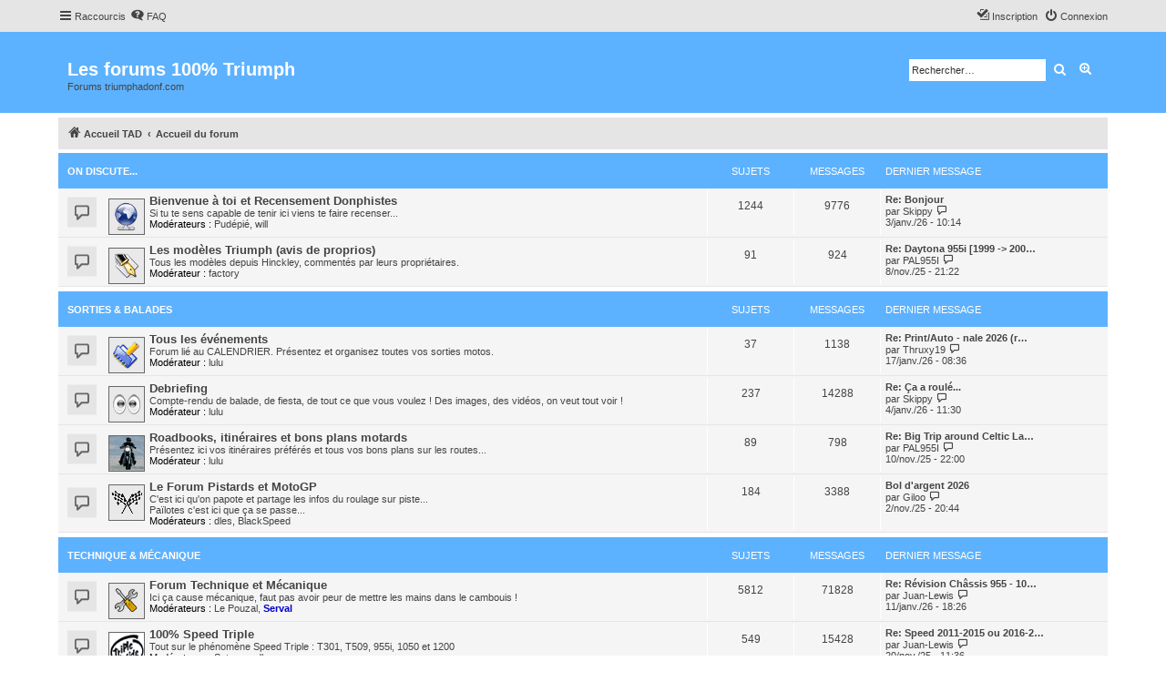

--- FILE ---
content_type: text/html; charset=UTF-8
request_url: https://www.triumphadonf.com/forum/index.php?sid=0e2011120162304f030f5eeba9239d1c
body_size: 7039
content:
<!DOCTYPE html>
<html dir="ltr" lang="fr">
<head>
<meta charset="utf-8" />
<meta http-equiv="X-UA-Compatible" content="IE=edge">
<meta name="viewport" content="width=device-width, initial-scale=1" />

<script async src="//pagead2.googlesyndication.com/pagead/js/adsbygoogle.js"></script>
<script>
     (adsbygoogle = window.adsbygoogle || []).push({
          google_ad_client: "ca-pub-8833789512213452",
          enable_page_level_ads: true
     });
</script>

<title>Les forums 100% Triumph - Page d’accueil</title>

	<link rel="alternate" type="application/atom+xml" title="Flux - Les forums 100% Triumph" href="/forum/app.php/feed?sid=f6a20be0905cad3f8681345812643801">		<link rel="alternate" type="application/atom+xml" title="Flux - Tous les forums" href="/forum/app.php/feed/forums?sid=f6a20be0905cad3f8681345812643801">	<link rel="alternate" type="application/atom+xml" title="Flux - Nouveaux sujets" href="/forum/app.php/feed/topics?sid=f6a20be0905cad3f8681345812643801">	<link rel="alternate" type="application/atom+xml" title="Flux - Sujets actifs" href="/forum/app.php/feed/topics_active?sid=f6a20be0905cad3f8681345812643801">			

<!--
	phpBB style name: proflat
	Based on style:   prosilver (this is the default phpBB3 style)
	Original author:  Tom Beddard ( http://www.subBlue.com/ )
	Modified by:      Mazeltof ( http://www.mazeland.fr/ )
-->

<link href="./assets/css/font-awesome.min.css?assets_version=28" rel="stylesheet">
<link href="./styles/prosilver/theme/stylesheet.css?assets_version=28" rel="stylesheet">
<link href="./styles/proflat/theme/style_proflat.css?assets_version=28" rel="stylesheet">
<link href="./styles/proflat/theme/color_proflat.css?assets_version=28" rel="stylesheet">




<!--[if lte IE 9]>
	<link href="./styles/proflat/theme/tweaks.css?assets_version=28" rel="stylesheet">
<![endif]-->




<script>
	(function(i,s,o,g,r,a,m){i['GoogleAnalyticsObject']=r;i[r]=i[r]||function(){
	(i[r].q=i[r].q||[]).push(arguments)},i[r].l=1*new Date();a=s.createElement(o),
	m=s.getElementsByTagName(o)[0];a.async=1;a.src=g;m.parentNode.insertBefore(a,m)
	})(window,document,'script','//www.google-analytics.com/analytics.js','ga');

	ga('create', 'UA-635355-1', 'auto');
	ga('send', 'pageview');
</script>

</head>
<body id="phpbb" class="nojs notouch section-index ltr ">


	<a id="top" class="top-anchor" accesskey="t"></a>
	<div id="page-header">
		<div class="navbar" role="navigation">
	<div class="navbar-container">
	<div class="inner">

	<ul id="nav-main" class="nav-main linklist" role="menubar">

		<li id="quick-links" class="quick-links dropdown-container responsive-menu" data-skip-responsive="true">
			<a href="#" class="dropdown-trigger">
				<i class="icon fa-bars fa-fw" aria-hidden="true"></i><span>Raccourcis</span>
			</a>
			<div class="dropdown">
				<div class="pointer"><div class="pointer-inner"></div></div>
				<ul class="dropdown-contents" role="menu">
					
											<li class="separator"></li>
																									<li>
								<a href="./search.php?search_id=unanswered&amp;sid=f6a20be0905cad3f8681345812643801" role="menuitem">
									<i class="icon fa-file-o fa-fw icon-gray" aria-hidden="true"></i><span>Sujets sans réponse</span>
								</a>
							</li>
							<li>
								<a href="./search.php?search_id=active_topics&amp;sid=f6a20be0905cad3f8681345812643801" role="menuitem">
									<i class="icon fa-file-o fa-fw icon-blue" aria-hidden="true"></i><span>Sujets actifs</span>
								</a>
							</li>
							<li class="separator"></li>
							<li>
								<a href="./search.php?sid=f6a20be0905cad3f8681345812643801" role="menuitem">
									<i class="icon fa-search fa-fw" aria-hidden="true"></i><span>Rechercher</span>
								</a>
							</li>
					
										<li class="separator"></li>

									</ul>
			</div>
		</li>

				<li data-skip-responsive="true">
			<a href="/forum/app.php/help/faq?sid=f6a20be0905cad3f8681345812643801" rel="help" title="Foire aux questions" role="menuitem">
				<i class="icon fa-question-circle fa-fw" aria-hidden="true"></i><span>FAQ</span>
			</a>
		</li>
						
			<li class="rightside"  data-skip-responsive="true">
			<a href="./ucp.php?mode=login&amp;redirect=index.php&amp;sid=f6a20be0905cad3f8681345812643801" title="Connexion" accesskey="x" role="menuitem">
				<i class="icon fa-power-off fa-fw" aria-hidden="true"></i><span>Connexion</span>
			</a>
		</li>
					<li class="rightside" data-skip-responsive="true">
				<a href="./ucp.php?mode=register&amp;sid=f6a20be0905cad3f8681345812643801" role="menuitem">
					<i class="icon fa-pencil-square-o  fa-fw" aria-hidden="true"></i><span>Inscription</span>
				</a>
			</li>
						</ul>
	</div>
	</div>
</div>		<div class="headerbar" role="banner">
		<div class="headerbar-container">
					<div class="inner">

			<div id="site-description" class="site-description">
				<a id="logo" class="logo" href="http://www.triumphadonf.com/forum" title="Accueil TAD"><!-- <span class="site_logo"></span></a>-->
				<h1>Les forums 100% Triumph</h1>
				<p>Forums triumphadonf.com</p>
				<p class="skiplink"><a href="#start_here">Accéder au contenu</a></p>
			</div>

									<div id="search-box" class="search-box search-header" role="search">
				<form action="./search.php?sid=f6a20be0905cad3f8681345812643801" method="get" id="search">
				<fieldset>
					<input name="keywords" id="keywords" type="search" maxlength="128" title="Rechercher par mots-clés" class="inputbox search tiny" size="20" value="" placeholder="Rechercher…" />
					<button class="button button-search" type="submit" title="Rechercher">
						<i class="icon fa-search fa-fw" aria-hidden="true"></i><span class="sr-only">Rechercher</span>
					</button>
					<a href="./search.php?sid=f6a20be0905cad3f8681345812643801" class="button button-search-end" title="Recherche avancée">
						<i class="icon fa-cog fa-fw" aria-hidden="true"></i><span class="sr-only">Recherche avancée</span>
					</a>
					<input type="hidden" name="sid" value="f6a20be0905cad3f8681345812643801" />

				</fieldset>
				</form>
			</div>
						
			</div>
					</div>
		</div>
	</div>

<div id="wrap" class="wrap">

				<div class="navbar" role="navigation">
	<div class="inner">

	<ul id="nav-breadcrumbs" class="nav-breadcrumbs linklist navlinks" role="menubar">
						<li class="breadcrumbs" itemscope itemtype="http://schema.org/BreadcrumbList">
							<span class="crumb"  itemtype="http://schema.org/ListItem" itemprop="itemListElement" itemscope><a href="http://www.triumphadonf.com/forum" itemprop="url" data-navbar-reference="home"><i class="icon fa-home fa-fw" aria-hidden="true"></i><span itemprop="title">Accueil TAD</span></a></span>
										<span class="crumb"  itemtype="http://schema.org/ListItem" itemprop="itemListElement" itemscope><a href="./index.php?sid=f6a20be0905cad3f8681345812643801" itemprop="url" accesskey="h" data-navbar-reference="index"><span itemprop="title">Accueil du forum</span></a></span>

								</li>
		
					<li class="rightside responsive-search">
				<a href="./search.php?sid=f6a20be0905cad3f8681345812643801" title="Accéder aux réglages avancés de la recherche" role="menuitem">
					<i class="icon fa-search fa-fw" aria-hidden="true"></i><span class="sr-only">Rechercher</span>
				</a>
			</li>
		
								</ul>

	</div>
</div>

	
	<a id="start_here" class="anchor"></a>
	<div id="page-body" class="page-body" role="main">

		
		




	
				<div class="forabg">
			<div class="inner">
			<ul class="topiclist">
				<li class="header">
										<dl class="row-item">
						<dt><div class="list-inner"><a href="./viewforum.php?f=31&amp;sid=f6a20be0905cad3f8681345812643801">On discute...</a></div></dt>
						<dd class="topics">Sujets</dd>
						<dd class="posts">Messages</dd>
						<dd class="lastpost"><span>Dernier message</span></dd>
					</dl>
									</li>
			</ul>
			<ul class="topiclist forums">
		
	
	
	
			
					<li class="row">
						<dl class="row-item forum_read">
				<dt title="Aucun message non lu">
										<div class="list-inner">
													<!--
								<a class="feed-icon-forum" title="Flux - Bienvenue à toi et Recensement Donphistes" href="/forum/app.php/feed?sid=f6a20be0905cad3f8681345812643801?f=30">
									<i class="icon fa-rss-square fa-fw icon-orange" aria-hidden="true"></i><span class="sr-only">Flux - Bienvenue à toi et Recensement Donphistes</span>
								</a>
							-->
																										<span class="forum-image"><img src=".//images/forum_icones/road.gif" alt="Aucun message non lu" /></span>
																			<a href="./viewforum.php?f=30&amp;sid=f6a20be0905cad3f8681345812643801" class="forumtitle">Bienvenue à toi et Recensement Donphistes</a>
						<br />Si tu te sens capable de tenir ici viens te faire recenser...													<br /><strong>Modérateurs :</strong> <a href="./memberlist.php?mode=viewprofile&amp;u=9877&amp;sid=f6a20be0905cad3f8681345812643801" class="username">Pudépié</a>, <a href="./memberlist.php?mode=viewprofile&amp;u=12&amp;sid=f6a20be0905cad3f8681345812643801" class="username">will</a>
												
												<div class="responsive-show" style="display: none;">
															Sujets : <strong>1244</strong>
													</div>
											</div>
				</dt>
									<dd class="topics">1244 <dfn>Sujets</dfn></dd>
					<dd class="posts">9776 <dfn>Messages</dfn></dd>
					<dd class="lastpost">
						<span>
																						<dfn>Dernier message</dfn>
																										<a href="./viewtopic.php?f=30&amp;p=746893&amp;sid=f6a20be0905cad3f8681345812643801#p746893" title="Re: Bonjour" class="lastsubject">Re: Bonjour</a> <br />
																	par <a href="./memberlist.php?mode=viewprofile&amp;u=1498&amp;sid=f6a20be0905cad3f8681345812643801" class="username">Skippy</a>																	<a href="./viewtopic.php?f=30&amp;p=746893&amp;sid=f6a20be0905cad3f8681345812643801#p746893" title="Consulter le dernier message">
										<i class="icon fa-external-link-square fa-fw icon-lightgray icon-md" aria-hidden="true"></i><span class="sr-only">Consulter le dernier message</span>
									</a>
																<br /><time datetime="2026-01-03T08:14:26+00:00">3/janv./26 - 10:14</time>
													</span>
					</dd>
							</dl>
					</li>
			
	
	
			
					<li class="row">
						<dl class="row-item forum_read">
				<dt title="Aucun message non lu">
										<div class="list-inner">
													<!--
								<a class="feed-icon-forum" title="Flux - Les modèles Triumph (avis de proprios)" href="/forum/app.php/feed?sid=f6a20be0905cad3f8681345812643801?f=9">
									<i class="icon fa-rss-square fa-fw icon-orange" aria-hidden="true"></i><span class="sr-only">Flux - Les modèles Triumph (avis de proprios)</span>
								</a>
							-->
																										<span class="forum-image"><img src=".//images/forum_icones/avis.gif" alt="Aucun message non lu" /></span>
																			<a href="./viewforum.php?f=9&amp;sid=f6a20be0905cad3f8681345812643801" class="forumtitle">Les modèles Triumph (avis de proprios)</a>
						<br />Tous les modèles depuis Hinckley, commentés par leurs propriétaires.													<br /><strong>Modérateur :</strong> <a href="./memberlist.php?mode=viewprofile&amp;u=411&amp;sid=f6a20be0905cad3f8681345812643801" class="username">factory</a>
												
												<div class="responsive-show" style="display: none;">
															Sujets : <strong>91</strong>
													</div>
											</div>
				</dt>
									<dd class="topics">91 <dfn>Sujets</dfn></dd>
					<dd class="posts">924 <dfn>Messages</dfn></dd>
					<dd class="lastpost">
						<span>
																						<dfn>Dernier message</dfn>
																										<a href="./viewtopic.php?f=9&amp;p=745466&amp;sid=f6a20be0905cad3f8681345812643801#p745466" title="Re: Daytona 955i [1999 -&gt; 2006]" class="lastsubject">Re: Daytona 955i [1999 -&gt; 200…</a> <br />
																	par <a href="./memberlist.php?mode=viewprofile&amp;u=24413&amp;sid=f6a20be0905cad3f8681345812643801" class="username">PAL955I</a>																	<a href="./viewtopic.php?f=9&amp;p=745466&amp;sid=f6a20be0905cad3f8681345812643801#p745466" title="Consulter le dernier message">
										<i class="icon fa-external-link-square fa-fw icon-lightgray icon-md" aria-hidden="true"></i><span class="sr-only">Consulter le dernier message</span>
									</a>
																<br /><time datetime="2025-11-08T19:22:59+00:00">8/nov./25 - 21:22</time>
													</span>
					</dd>
							</dl>
					</li>
			
	
				</ul>

			</div>
		</div>
	
				<div class="forabg">
			<div class="inner">
			<ul class="topiclist">
				<li class="header">
										<dl class="row-item">
						<dt><div class="list-inner"><a href="./viewforum.php?f=32&amp;sid=f6a20be0905cad3f8681345812643801">Sorties &amp; Balades</a></div></dt>
						<dd class="topics">Sujets</dd>
						<dd class="posts">Messages</dd>
						<dd class="lastpost"><span>Dernier message</span></dd>
					</dl>
									</li>
			</ul>
			<ul class="topiclist forums">
		
	
	
	
			
					<li class="row">
						<dl class="row-item forum_read">
				<dt title="Aucun message non lu">
										<div class="list-inner">
													<!--
								<a class="feed-icon-forum" title="Flux - Tous les événements" href="/forum/app.php/feed?sid=f6a20be0905cad3f8681345812643801?f=3">
									<i class="icon fa-rss-square fa-fw icon-orange" aria-hidden="true"></i><span class="sr-only">Flux - Tous les événements</span>
								</a>
							-->
																										<span class="forum-image"><img src=".//images/forum_icones/sorties.gif" alt="Aucun message non lu" /></span>
																			<a href="./viewforum.php?f=3&amp;sid=f6a20be0905cad3f8681345812643801" class="forumtitle">Tous les événements</a>
						<br />Forum lié au CALENDRIER. Présentez et organisez toutes vos sorties motos.													<br /><strong>Modérateur :</strong> <a href="./memberlist.php?mode=viewprofile&amp;u=127&amp;sid=f6a20be0905cad3f8681345812643801" class="username">lulu</a>
												
												<div class="responsive-show" style="display: none;">
															Sujets : <strong>37</strong>
													</div>
											</div>
				</dt>
									<dd class="topics">37 <dfn>Sujets</dfn></dd>
					<dd class="posts">1138 <dfn>Messages</dfn></dd>
					<dd class="lastpost">
						<span>
																						<dfn>Dernier message</dfn>
																										<a href="./viewtopic.php?f=3&amp;p=747204&amp;sid=f6a20be0905cad3f8681345812643801#p747204" title="Re: Print/Auto - nale 2026 (rayer la mention inutile)" class="lastsubject">Re: Print/Auto - nale 2026 (r…</a> <br />
																	par <a href="./memberlist.php?mode=viewprofile&amp;u=15533&amp;sid=f6a20be0905cad3f8681345812643801" class="username">Thruxy19</a>																	<a href="./viewtopic.php?f=3&amp;p=747204&amp;sid=f6a20be0905cad3f8681345812643801#p747204" title="Consulter le dernier message">
										<i class="icon fa-external-link-square fa-fw icon-lightgray icon-md" aria-hidden="true"></i><span class="sr-only">Consulter le dernier message</span>
									</a>
																<br /><time datetime="2026-01-17T06:36:47+00:00">17/janv./26 - 08:36</time>
													</span>
					</dd>
							</dl>
					</li>
			
	
	
			
					<li class="row">
						<dl class="row-item forum_read">
				<dt title="Aucun message non lu">
										<div class="list-inner">
													<!--
								<a class="feed-icon-forum" title="Flux - Debriefing" href="/forum/app.php/feed?sid=f6a20be0905cad3f8681345812643801?f=6">
									<i class="icon fa-rss-square fa-fw icon-orange" aria-hidden="true"></i><span class="sr-only">Flux - Debriefing</span>
								</a>
							-->
																										<span class="forum-image"><img src=".//images/forum_icones/debrief.gif" alt="Aucun message non lu" /></span>
																			<a href="./viewforum.php?f=6&amp;sid=f6a20be0905cad3f8681345812643801" class="forumtitle">Debriefing</a>
						<br />Compte-rendu de balade, de fiesta, de tout ce que vous voulez ! Des images, des vidéos, on veut tout voir !													<br /><strong>Modérateur :</strong> <a href="./memberlist.php?mode=viewprofile&amp;u=127&amp;sid=f6a20be0905cad3f8681345812643801" class="username">lulu</a>
												
												<div class="responsive-show" style="display: none;">
															Sujets : <strong>237</strong>
													</div>
											</div>
				</dt>
									<dd class="topics">237 <dfn>Sujets</dfn></dd>
					<dd class="posts">14288 <dfn>Messages</dfn></dd>
					<dd class="lastpost">
						<span>
																						<dfn>Dernier message</dfn>
																										<a href="./viewtopic.php?f=6&amp;p=746915&amp;sid=f6a20be0905cad3f8681345812643801#p746915" title="Re: Ça a roulé..." class="lastsubject">Re: Ça a roulé...</a> <br />
																	par <a href="./memberlist.php?mode=viewprofile&amp;u=1498&amp;sid=f6a20be0905cad3f8681345812643801" class="username">Skippy</a>																	<a href="./viewtopic.php?f=6&amp;p=746915&amp;sid=f6a20be0905cad3f8681345812643801#p746915" title="Consulter le dernier message">
										<i class="icon fa-external-link-square fa-fw icon-lightgray icon-md" aria-hidden="true"></i><span class="sr-only">Consulter le dernier message</span>
									</a>
																<br /><time datetime="2026-01-04T09:30:08+00:00">4/janv./26 - 11:30</time>
													</span>
					</dd>
							</dl>
					</li>
			
	
	
			
					<li class="row">
						<dl class="row-item forum_read">
				<dt title="Aucun message non lu">
										<div class="list-inner">
													<!--
								<a class="feed-icon-forum" title="Flux - Roadbooks, itinéraires et bons plans motards" href="/forum/app.php/feed?sid=f6a20be0905cad3f8681345812643801?f=4">
									<i class="icon fa-rss-square fa-fw icon-orange" aria-hidden="true"></i><span class="sr-only">Flux - Roadbooks, itinéraires et bons plans motards</span>
								</a>
							-->
																										<span class="forum-image"><img src=".//images/forum_icones/twins.gif" alt="Aucun message non lu" /></span>
																			<a href="./viewforum.php?f=4&amp;sid=f6a20be0905cad3f8681345812643801" class="forumtitle">Roadbooks, itinéraires et bons plans motards</a>
						<br />Présentez ici vos itinéraires préférés et tous vos bons plans sur les routes...													<br /><strong>Modérateur :</strong> <a href="./memberlist.php?mode=viewprofile&amp;u=127&amp;sid=f6a20be0905cad3f8681345812643801" class="username">lulu</a>
												
												<div class="responsive-show" style="display: none;">
															Sujets : <strong>89</strong>
													</div>
											</div>
				</dt>
									<dd class="topics">89 <dfn>Sujets</dfn></dd>
					<dd class="posts">798 <dfn>Messages</dfn></dd>
					<dd class="lastpost">
						<span>
																						<dfn>Dernier message</dfn>
																										<a href="./viewtopic.php?f=4&amp;p=745537&amp;sid=f6a20be0905cad3f8681345812643801#p745537" title="Re: Big Trip around Celtic Land" class="lastsubject">Re: Big Trip around Celtic La…</a> <br />
																	par <a href="./memberlist.php?mode=viewprofile&amp;u=24413&amp;sid=f6a20be0905cad3f8681345812643801" class="username">PAL955I</a>																	<a href="./viewtopic.php?f=4&amp;p=745537&amp;sid=f6a20be0905cad3f8681345812643801#p745537" title="Consulter le dernier message">
										<i class="icon fa-external-link-square fa-fw icon-lightgray icon-md" aria-hidden="true"></i><span class="sr-only">Consulter le dernier message</span>
									</a>
																<br /><time datetime="2025-11-10T20:00:52+00:00">10/nov./25 - 22:00</time>
													</span>
					</dd>
							</dl>
					</li>
			
	
	
			
					<li class="row">
						<dl class="row-item forum_read">
				<dt title="Aucun message non lu">
										<div class="list-inner">
													<!--
								<a class="feed-icon-forum" title="Flux - Le Forum Pistards et MotoGP" href="/forum/app.php/feed?sid=f6a20be0905cad3f8681345812643801?f=28">
									<i class="icon fa-rss-square fa-fw icon-orange" aria-hidden="true"></i><span class="sr-only">Flux - Le Forum Pistards et MotoGP</span>
								</a>
							-->
																										<span class="forum-image"><img src=".//images/forum_icones/piste.gif" alt="Aucun message non lu" /></span>
																			<a href="./viewforum.php?f=28&amp;sid=f6a20be0905cad3f8681345812643801" class="forumtitle">Le Forum Pistards et MotoGP</a>
						<br />C'est ici qu'on papote et partage les infos du roulage sur piste...<br>
Païlotes c'est ici que ça se passe...													<br /><strong>Modérateurs :</strong> <a href="./memberlist.php?mode=viewprofile&amp;u=337&amp;sid=f6a20be0905cad3f8681345812643801" class="username">dles</a>, <a href="./memberlist.php?mode=viewprofile&amp;u=145&amp;sid=f6a20be0905cad3f8681345812643801" class="username">BlackSpeed</a>
												
												<div class="responsive-show" style="display: none;">
															Sujets : <strong>184</strong>
													</div>
											</div>
				</dt>
									<dd class="topics">184 <dfn>Sujets</dfn></dd>
					<dd class="posts">3388 <dfn>Messages</dfn></dd>
					<dd class="lastpost">
						<span>
																						<dfn>Dernier message</dfn>
																										<a href="./viewtopic.php?f=28&amp;p=745301&amp;sid=f6a20be0905cad3f8681345812643801#p745301" title="Bol d'argent 2026" class="lastsubject">Bol d'argent 2026</a> <br />
																	par <a href="./memberlist.php?mode=viewprofile&amp;u=21170&amp;sid=f6a20be0905cad3f8681345812643801" class="username">Giloo</a>																	<a href="./viewtopic.php?f=28&amp;p=745301&amp;sid=f6a20be0905cad3f8681345812643801#p745301" title="Consulter le dernier message">
										<i class="icon fa-external-link-square fa-fw icon-lightgray icon-md" aria-hidden="true"></i><span class="sr-only">Consulter le dernier message</span>
									</a>
																<br /><time datetime="2025-11-02T18:44:17+00:00">2/nov./25 - 20:44</time>
													</span>
					</dd>
							</dl>
					</li>
			
	
				</ul>

			</div>
		</div>
	
				<div class="forabg">
			<div class="inner">
			<ul class="topiclist">
				<li class="header">
										<dl class="row-item">
						<dt><div class="list-inner"><a href="./viewforum.php?f=33&amp;sid=f6a20be0905cad3f8681345812643801">Technique &amp; Mécanique</a></div></dt>
						<dd class="topics">Sujets</dd>
						<dd class="posts">Messages</dd>
						<dd class="lastpost"><span>Dernier message</span></dd>
					</dl>
									</li>
			</ul>
			<ul class="topiclist forums">
		
	
	
	
			
					<li class="row">
						<dl class="row-item forum_read">
				<dt title="Aucun message non lu">
										<div class="list-inner">
													<!--
								<a class="feed-icon-forum" title="Flux - Forum Technique et Mécanique" href="/forum/app.php/feed?sid=f6a20be0905cad3f8681345812643801?f=10">
									<i class="icon fa-rss-square fa-fw icon-orange" aria-hidden="true"></i><span class="sr-only">Flux - Forum Technique et Mécanique</span>
								</a>
							-->
																										<span class="forum-image"><img src=".//images/forum_icones/technique.gif" alt="Aucun message non lu" /></span>
																			<a href="./viewforum.php?f=10&amp;sid=f6a20be0905cad3f8681345812643801" class="forumtitle">Forum Technique et Mécanique</a>
						<br />Ici ça cause mécanique, faut pas avoir peur de mettre les mains dans le cambouis !													<br /><strong>Modérateurs :</strong> <a href="./memberlist.php?mode=viewprofile&amp;u=7&amp;sid=f6a20be0905cad3f8681345812643801" class="username">Le Pouzal</a>, <a href="./memberlist.php?mode=viewprofile&amp;u=6&amp;sid=f6a20be0905cad3f8681345812643801" style="color: #0000CC;" class="username-coloured">Serval</a>
												
												<div class="responsive-show" style="display: none;">
															Sujets : <strong>5812</strong>
													</div>
											</div>
				</dt>
									<dd class="topics">5812 <dfn>Sujets</dfn></dd>
					<dd class="posts">71828 <dfn>Messages</dfn></dd>
					<dd class="lastpost">
						<span>
																						<dfn>Dernier message</dfn>
																										<a href="./viewtopic.php?f=10&amp;p=747105&amp;sid=f6a20be0905cad3f8681345812643801#p747105" title="Re: Révision Châssis 955 - 1050 (liens)" class="lastsubject">Re: Révision Châssis 955 - 10…</a> <br />
																	par <a href="./memberlist.php?mode=viewprofile&amp;u=344&amp;sid=f6a20be0905cad3f8681345812643801" class="username">Juan-Lewis</a>																	<a href="./viewtopic.php?f=10&amp;p=747105&amp;sid=f6a20be0905cad3f8681345812643801#p747105" title="Consulter le dernier message">
										<i class="icon fa-external-link-square fa-fw icon-lightgray icon-md" aria-hidden="true"></i><span class="sr-only">Consulter le dernier message</span>
									</a>
																<br /><time datetime="2026-01-11T16:26:43+00:00">11/janv./26 - 18:26</time>
													</span>
					</dd>
							</dl>
					</li>
			
	
	
			
					<li class="row">
						<dl class="row-item forum_read">
				<dt title="Aucun message non lu">
										<div class="list-inner">
													<!--
								<a class="feed-icon-forum" title="Flux - 100% Speed Triple" href="/forum/app.php/feed?sid=f6a20be0905cad3f8681345812643801?f=19">
									<i class="icon fa-rss-square fa-fw icon-orange" aria-hidden="true"></i><span class="sr-only">Flux - 100% Speed Triple</span>
								</a>
							-->
																										<span class="forum-image"><img src=".//images/forum_icones/t3.gif" alt="Aucun message non lu" /></span>
																			<a href="./viewforum.php?f=19&amp;sid=f6a20be0905cad3f8681345812643801" class="forumtitle">100% Speed Triple</a>
						<br />Tout sur le phénomène Speed Triple : T301, T509, 955i, 1050 et 1200													<br /><strong>Modérateurs :</strong> <a href="./memberlist.php?mode=viewprofile&amp;u=204&amp;sid=f6a20be0905cad3f8681345812643801" class="username">Satanas</a>, <a href="./memberlist.php?mode=viewprofile&amp;u=337&amp;sid=f6a20be0905cad3f8681345812643801" class="username">dles</a>
												
												<div class="responsive-show" style="display: none;">
															Sujets : <strong>549</strong>
													</div>
											</div>
				</dt>
									<dd class="topics">549 <dfn>Sujets</dfn></dd>
					<dd class="posts">15428 <dfn>Messages</dfn></dd>
					<dd class="lastpost">
						<span>
																						<dfn>Dernier message</dfn>
																										<a href="./viewtopic.php?f=19&amp;p=745812&amp;sid=f6a20be0905cad3f8681345812643801#p745812" title="Re: Speed 2011-2015 ou 2016-2017?" class="lastsubject">Re: Speed 2011-2015 ou 2016-2…</a> <br />
																	par <a href="./memberlist.php?mode=viewprofile&amp;u=344&amp;sid=f6a20be0905cad3f8681345812643801" class="username">Juan-Lewis</a>																	<a href="./viewtopic.php?f=19&amp;p=745812&amp;sid=f6a20be0905cad3f8681345812643801#p745812" title="Consulter le dernier message">
										<i class="icon fa-external-link-square fa-fw icon-lightgray icon-md" aria-hidden="true"></i><span class="sr-only">Consulter le dernier message</span>
									</a>
																<br /><time datetime="2025-11-20T09:36:56+00:00">20/nov./25 - 11:36</time>
													</span>
					</dd>
							</dl>
					</li>
			
	
	
			
					<li class="row">
						<dl class="row-item forum_read">
				<dt title="Aucun message non lu">
										<div class="list-inner">
													<!--
								<a class="feed-icon-forum" title="Flux - Classics, Café Racers et vieilles Anglaises" href="/forum/app.php/feed?sid=f6a20be0905cad3f8681345812643801?f=15">
									<i class="icon fa-rss-square fa-fw icon-orange" aria-hidden="true"></i><span class="sr-only">Flux - Classics, Café Racers et vieilles Anglaises</span>
								</a>
							-->
																										<span class="forum-image"><img src=".//images/forum_icones/thruxton.gif" alt="Aucun message non lu" /></span>
																			<a href="./viewforum.php?f=15&amp;sid=f6a20be0905cad3f8681345812643801" class="forumtitle">Classics, Café Racers et vieilles Anglaises</a>
						<br />Rentrez dans l'univers des twins, cruisers et café-racers vus par Triumph et des anciennes productions de Coventry puis Meriden													<br /><strong>Modérateur :</strong> <a href="./memberlist.php?mode=viewprofile&amp;u=28&amp;sid=f6a20be0905cad3f8681345812643801" style="color: #0000CC;" class="username-coloured">el cascador</a>
												
												<div class="responsive-show" style="display: none;">
															Sujets : <strong>917</strong>
													</div>
											</div>
				</dt>
									<dd class="topics">917 <dfn>Sujets</dfn></dd>
					<dd class="posts">20646 <dfn>Messages</dfn></dd>
					<dd class="lastpost">
						<span>
																						<dfn>Dernier message</dfn>
																										<a href="./viewtopic.php?f=15&amp;p=746622&amp;sid=f6a20be0905cad3f8681345812643801#p746622" title="Re: Bruit de vent insupportable dans mon casque sur Speed Twin 800" class="lastsubject">Re: Bruit de vent insupportab…</a> <br />
																	par <a href="./memberlist.php?mode=viewprofile&amp;u=1498&amp;sid=f6a20be0905cad3f8681345812643801" class="username">Skippy</a>																	<a href="./viewtopic.php?f=15&amp;p=746622&amp;sid=f6a20be0905cad3f8681345812643801#p746622" title="Consulter le dernier message">
										<i class="icon fa-external-link-square fa-fw icon-lightgray icon-md" aria-hidden="true"></i><span class="sr-only">Consulter le dernier message</span>
									</a>
																<br /><time datetime="2025-12-22T16:21:14+00:00">22/déc./25 - 18:21</time>
													</span>
					</dd>
							</dl>
					</li>
			
	
	
			
					<li class="row">
						<dl class="row-item forum_read">
				<dt title="Aucun message non lu">
										<div class="list-inner">
													<!--
								<a class="feed-icon-forum" title="Flux - 675 Daytona et Street Triple" href="/forum/app.php/feed?sid=f6a20be0905cad3f8681345812643801?f=27">
									<i class="icon fa-rss-square fa-fw icon-orange" aria-hidden="true"></i><span class="sr-only">Flux - 675 Daytona et Street Triple</span>
								</a>
							-->
																										<span class="forum-image"><img src=".//images/forum_icones/675.gif" alt="Aucun message non lu" /></span>
																			<a href="./viewforum.php?f=27&amp;sid=f6a20be0905cad3f8681345812643801" class="forumtitle">675 Daytona et Street Triple</a>
						<br />Le forum des p'tites dernières...													<br /><strong>Modérateur :</strong> <a href="./memberlist.php?mode=viewprofile&amp;u=337&amp;sid=f6a20be0905cad3f8681345812643801" class="username">dles</a>
												
												<div class="responsive-show" style="display: none;">
															Sujets : <strong>411</strong>
													</div>
											</div>
				</dt>
									<dd class="topics">411 <dfn>Sujets</dfn></dd>
					<dd class="posts">7718 <dfn>Messages</dfn></dd>
					<dd class="lastpost">
						<span>
																						<dfn>Dernier message</dfn>
																										<a href="./viewtopic.php?f=27&amp;p=745816&amp;sid=f6a20be0905cad3f8681345812643801#p745816" title="Re: Capot de selle" class="lastsubject">Re: Capot de selle</a> <br />
																	par <a href="./memberlist.php?mode=viewprofile&amp;u=337&amp;sid=f6a20be0905cad3f8681345812643801" class="username">dles</a>																	<a href="./viewtopic.php?f=27&amp;p=745816&amp;sid=f6a20be0905cad3f8681345812643801#p745816" title="Consulter le dernier message">
										<i class="icon fa-external-link-square fa-fw icon-lightgray icon-md" aria-hidden="true"></i><span class="sr-only">Consulter le dernier message</span>
									</a>
																<br /><time datetime="2025-11-20T14:28:02+00:00">20/nov./25 - 16:28</time>
													</span>
					</dd>
							</dl>
					</li>
			
				</ul>

			</div>
		</div>
		


	<form method="post" action="./ucp.php?mode=login&amp;sid=f6a20be0905cad3f8681345812643801" class="stat-block">
	<h3><a href="./ucp.php?mode=login&amp;redirect=index.php&amp;sid=f6a20be0905cad3f8681345812643801">Connexion</a>&nbsp; &bull; &nbsp;<a href="./ucp.php?mode=register&amp;sid=f6a20be0905cad3f8681345812643801">Inscription</a></h3>
		<fieldset class="quick-login">
			<label for="username"><span>Nom d’utilisateur :</span> <input type="text" tabindex="1" name="username" id="username" size="10" class="inputbox" title="Nom d’utilisateur" /></label>
			<label for="password"><span>Mot de passe :</span> <input type="password" tabindex="2" name="password" id="password" size="10" class="inputbox" title="Mot de passe" autocomplete="off" /></label>
							<a href="./ucp.php?mode=sendpassword&amp;sid=f6a20be0905cad3f8681345812643801">J’ai oublié mon mot de passe</a>
										<span class="responsive-hide">|</span> <label for="autologin">Se souvenir de moi <input type="checkbox" tabindex="4" name="autologin" id="autologin" /></label>
						<input type="submit" tabindex="5" name="login" value="Connexion" class="button2" />
			<input type="hidden" name="redirect" value="./index.php?sid=f6a20be0905cad3f8681345812643801" />
<input type="hidden" name="creation_time" value="1768695964" />
<input type="hidden" name="form_token" value="20f1ac9c4225090933d5cb98dbfaeb30d8c87e54" />

		</fieldset>
	</form>


	<div class="stat-block online-list">
		<h3>Qui est en ligne ?</h3>		<p class="icon-online-list">
									Au total, il y a <strong>21</strong> utilisateurs en ligne :: 0 inscrit, 0 invisible et 21 invités (selon le nombre d’utilisateurs actifs de la dernière minute)<br />
								</p>
	</div>



	<div class="stat-block statistics">
		<h3>Statistiques</h3>
		<p class="icon-statistics">
						Nous sommes actuellement le 18/janv./26 - 02:26<br />			Le nombre maximal d’utilisateurs en ligne simultanément a été de <strong>571</strong> le 9/déc./23 - 03:04<br /><br />
			<strong>341955</strong> messages &bull; <strong>14375</strong> sujets &bull; <strong>6944</strong> membres &bull; Notre membre le plus récent est <strong><a href="./memberlist.php?mode=viewprofile&amp;u=24742&amp;sid=f6a20be0905cad3f8681345812643801" class="username">GIUSEPPE</a></strong>
					</p>
	</div>


			</div>


</div> <!-- wrap -->

<div id="page-footer" class="page-footer" role="contentinfo">
	<div class="navbar" role="navigation">
<div class="navbar-container" role="navigation">
	<div class="inner">

	<ul id="nav-footer" class="nav-footer linklist" role="menubar">
		<li class="breadcrumbs">
								</li>
				<li class="rightside">Le fuseau horaire est réglé sur <abbr title="UTC+2">UTC+02:00</abbr></li>
							<li class="rightside">
				<a href="./ucp.php?mode=delete_cookies&amp;sid=f6a20be0905cad3f8681345812643801" data-ajax="true" data-refresh="true" role="menuitem">
					<i class="icon fa-trash fa-fw" aria-hidden="true"></i><span>Supprimer tous les cookies du forum</span>
				</a>
			</li>
																<li class="rightside" data-last-responsive="true">
				<a href="./memberlist.php?mode=contactadmin&amp;sid=f6a20be0905cad3f8681345812643801" role="menuitem">
					<i class="icon fa-envelope fa-fw" aria-hidden="true"></i><span>Nous contacter</span>
				</a>
			</li>
			</ul>

	</div>
</div>
</div>

	<div class="footerbar">
		<div class="footerbar-container">

			<div class="copyright">
								<p class="footer-row">
					<span class="footer-copyright">Développé par <a href="https://www.phpbb.com/">phpBB</a>&reg; Forum Software &copy; phpBB Limited</span>
				</p>
								<p class="footer-row">
					<span class="footer-copyright">Style <a href="http://www.phpbb-fr.com/customise/db/style/proflat/">proflat</a> &copy; 2017 <a href="http://www.phpbb-fr.com/customise/db/author/mazeltof/">Mazeltof</a></span>
				</p>
								<p class="footer-row">
					<a class="footer-link" href="./ucp.php?mode=privacy&amp;sid=f6a20be0905cad3f8681345812643801" title="PRIVACY_LINK" role="menuitem">
						<span class="footer-link-text">PRIVACY_LINK</span>
					</a>
					|
					<a class="footer-link" href="./ucp.php?mode=terms&amp;sid=f6a20be0905cad3f8681345812643801" title="TERMS_LINK" role="menuitem">
						<span class="footer-link-text">TERMS_LINK</span>
					</a>
				</p>
											</div>
					<div class="socialinks">
			<ul>
								<li>
					<a type="application/rss+xml" href="/forum/app.php/feed?sid=f6a20be0905cad3f8681345812643801">
						<i class="icon fp-feed" title="Flux - Les forums 100% Triumph"></i>
					</a>
				</li>
								<!-- <li>
					<a href="www.blogger.com" title="Blogger">
						<i class="icon fp-blogger"></i>
					</a>
					</li> -->
				<!-- <li>
					<a href="http://www.dailymotion.com/fr" title="Dailymotion">
						<i class="icon fp-dailymotion"></i>
					</a>
				</li> -->
				<li>
					<a href="https://www.facebook.com/pages/Triumphadonf/105750946164191" title="Facebook">
						<i class="icon fp-facebook"></i>
					</a>
				</li>
				<!-- <li>
					<a href="https://www.flickr.com/" title="Flickr">
						<i class="icon fp-flickr"></i>
					</a>
				</li> -->
				<!-- <li>
					<a href="https://github.com/" title="Github">
						<i class="icon fp-github"></i>
					</a>
				</li> -->
				<li>
					<a href="https://plus.google.com/+Triumphadonf2001/posts" title="Google plus">
						<i class="icon fp-googleplus"></i>
					</a>
				</li>
				<!-- <li>
					<a href="https://www.instagram.com/" title="Instagram">
						<i class="icon fp-instagram"></i>
					</a>
				</li> -->
				<!-- <li>
					<a href="http://line.me/fr/" title="Line messenger">
						<i class="icon fp-line"></i>
					</a>
				</li> -->
				<!-- <li>
					<a href="https://fr.linkedin.com/" title="Linked in">
						<i class="icon fp-linkedin"></i>
					</a>
				</li> -->
				<!-- <li>
					<a href="https://myspace.com/" title="Myspace">
						<i class="icon fp-myspace"></i>
					</a>
				</li> -->
				<!-- <li>
					<a href="https://fr.pinterest.com/" title="Pinterest">
						<i class="icon fp-pinterest"></i>
					</a>
				</li> -->
				<!-- <li>
					<a href="https://www.reddit.com/" title="Reddit">
						<i class="icon fp-reddit"></i>
					</a>
				</li> -->
				<!-- <li>
					<a href="https://www.skype.com/fr/" title="Skype">
						<i class="icon fp-skype"></i>
					</a>
				</li> -->
				<!-- <li>
					<a href="https://www.snapchat.com/l/fr-fr/" title="Snapchat">
						<i class="icon fp-snapchat"></i>
					</a>
				</li> -->
				<!-- <li>
					<a href="https://soundcloud.com/" title="Soundcloud">
						<i class="icon fp-soundcloud"></i>
					</a>
				</li> -->
				<!-- <li>
					<a href="http://store.steampowered.com/" title="Steam">
						<i class="icon fp-steam"></i>
					</a>
				</li> -->
				<!-- <li>
					<a href="https://www.tumblr.com/" title="Tumblr">
						<i class="icon fp-tumblr"></i>
					</a>
				</li> -->
				<li>
					<a href="http://twitter.com/triumphadonf" title="Twitter">
						<i class="icon fp-twitter"></i>
					</a>
				</li>
				<!-- <li>
					<a href="https://www.viber.com/fr/" title="Viber">
						<i class="icon fp-viber"></i>
					</a>
				</li> -->
				<!-- <li>
					<a href="https://www.whatsapp.com/?l=fr" title="Whatsapp">
						<i class="icon fp-whatsapp"></i>
					</a>
				</li> -->
				<!-- <li>
					<a href="https://fr.wordpress.com/" title="Wordpress">
						<i class="icon fp-wordpress"></i>
					</a>
				</li> -->
				<!-- <li>
					<a href="https://www.youtube.com/" title="Youtube">
						<i class="icon fp-youtube"></i>
					</a>
				</li> -->
			</ul>
		</div>		</div>
		
		<script async src="//pagead2.googlesyndication.com/pagead/js/adsbygoogle.js"></script>
<!-- TAD FORUMS -->
<ins class="adsbygoogle"
     style="display:block"
     data-ad-client="ca-pub-8833789512213452"
     data-ad-slot="9172483522"
     data-ad-format="auto"
     data-full-width-responsive="true"></ins>
<script>
(adsbygoogle = window.adsbygoogle || []).push({});
</script>
		
		
	</div>



	<div id="darkenwrapper" class="darkenwrapper" data-ajax-error-title="Erreur AJAX" data-ajax-error-text="Une erreur s’est produite lors de l’exécution de votre requête." data-ajax-error-text-abort="Requête d’utilisateur annulée." data-ajax-error-text-timeout="Votre requête a expiré. Veuillez réessayer ultérieurement." data-ajax-error-text-parsererror="La requête a échoué et le serveur a renvoyé une réponse incorrecte.">
		<div id="darken" class="darken">&nbsp;</div>
	</div>

	<div id="phpbb_alert" class="phpbb_alert" data-l-err="Erreur" data-l-timeout-processing-req="Délai dépassé.">
		<a href="#" class="alert_close">
			<i class="icon fa-times-circle fa-fw" aria-hidden="true"></i>
		</a>
		<h3 class="alert_title">&nbsp;</h3><p class="alert_text"></p>
	</div>
	<div id="phpbb_confirm" class="phpbb_alert">
		<a href="#" class="alert_close">
			<i class="icon fa-times-circle fa-fw" aria-hidden="true"></i>
		</a>
		<div class="alert_text"></div>
	</div>
</div>

<div>
	<a id="bottom" class="anchor" accesskey="z"></a>
	<span class="cron"></span></div>

<script src="./assets/javascript/jquery-3.5.1.min.js?assets_version=28"></script>
<script src="./assets/javascript/core.js?assets_version=28"></script>



<script src="./styles/prosilver/template/forum_fn.js?assets_version=28"></script>
<script src="./styles/prosilver/template/ajax.js?assets_version=28"></script>



</body>
</html>


--- FILE ---
content_type: text/html; charset=utf-8
request_url: https://www.google.com/recaptcha/api2/aframe
body_size: 268
content:
<!DOCTYPE HTML><html><head><meta http-equiv="content-type" content="text/html; charset=UTF-8"></head><body><script nonce="424gKqDRt7wOTRJnCP-8dg">/** Anti-fraud and anti-abuse applications only. See google.com/recaptcha */ try{var clients={'sodar':'https://pagead2.googlesyndication.com/pagead/sodar?'};window.addEventListener("message",function(a){try{if(a.source===window.parent){var b=JSON.parse(a.data);var c=clients[b['id']];if(c){var d=document.createElement('img');d.src=c+b['params']+'&rc='+(localStorage.getItem("rc::a")?sessionStorage.getItem("rc::b"):"");window.document.body.appendChild(d);sessionStorage.setItem("rc::e",parseInt(sessionStorage.getItem("rc::e")||0)+1);localStorage.setItem("rc::h",'1768695966733');}}}catch(b){}});window.parent.postMessage("_grecaptcha_ready", "*");}catch(b){}</script></body></html>